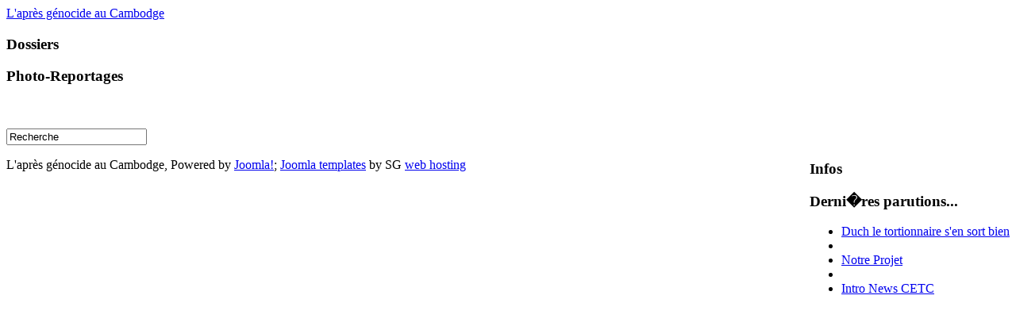

--- FILE ---
content_type: text/html; charset=utf-8
request_url: https://apres-genocide-cambodge.com/index.php?option=com_content&view=category&layout=blog&id=13&Itemid=27&dcdf8914d8e18b58fa711d2fb251e4c6=77b9ac85f5f91d0677799ee61ddc07ec
body_size: 1833
content:
<!DOCTYPE html PUBLIC "-//W3C//DTD XHTML 1.0 Transitional//EN" "http://www.w3.org/TR/xhtml1/DTD/xhtml1-transitional.dtd">
<html xmlns="http://www.w3.org/1999/xhtml" xml:lang="fr-fr" lang="fr-fr" >
<head>
  <meta http-equiv="content-type" content="text/html; charset=utf-8" />
  <meta name="robots" content="index, follow" />
  <meta name="keywords" content="génocide; Cambodge; justice, réconciliation nationale, bourreaux et victimes; procès Khmer Rouge" />
  <meta name="description" content="L'après-génocide au Cambodge. Bilan de la société khmère 30 ans après le génocide." />
  <meta name="generator" content="Joomla! 1.5 - Open Source Content Management" />
  <title></title>
  <link href="/index.php?option=com_content&amp;view=category&amp;layout=blog&amp;id=13&amp;Itemid=27&amp;dcdf8914d8e18b58fa711d2fb251e4c6=77b9ac85f5f91d0677799ee61ddc07ec&amp;format=feed&amp;type=rss" rel="alternate" type="application/rss+xml" title="RSS 2.0" />
  <link href="/index.php?option=com_content&amp;view=category&amp;layout=blog&amp;id=13&amp;Itemid=27&amp;dcdf8914d8e18b58fa711d2fb251e4c6=77b9ac85f5f91d0677799ee61ddc07ec&amp;format=feed&amp;type=atom" rel="alternate" type="application/atom+xml" title="Atom 1.0" />
  <link href="/templates/siteground-j15-71/favicon.ico" rel="shortcut icon" type="image/x-icon" />
  <link rel="stylesheet" href="/components/com_jcomments/tpl/default/style.css?v=10" type="text/css" />
  <script type="text/javascript" src="/components/com_jcomments/js/jcomments-v2.1.js?v=2"></script>
  <script type="text/javascript" src="/components/com_jcomments/libraries/joomlatune/ajax.js"></script>
  <script type="text/javascript" src="/media/system/js/mootools.js"></script>
  <script type="text/javascript" src="/media/system/js/caption.js"></script>


<link rel="stylesheet" href="/templates/system/css/system.css" type="text/css" />
<link rel="stylesheet" href="/templates/siteground-j15-71/css/template.css" type="text/css" />

<!--[if lte IE 7]>
<link rel="stylesheet" href="/templates/siteground-j15-71/css/ie6.css" type="text/css" />
<![endif]-->

</head>
<body class="body_bg">
<div class="bg">
<div id="wrapper">
	<div id="header_3">
		<div id="header_2">
			<div id="header_1">
				<div id="header">
					<div id="logo">
						<a href="/index.php">L'après génocide au Cambodge</a>
					</div>
				</div>

			</div>
		</div>
	</div>
	<div id="top_menu">	
		<table cellpadding="0" cellspacing="0" style="margin:0 auto;">
			<tr>
				<td>	
					
				</td>
			</tr>
		</table>
	<div class="clr"></div>	
	</div>
	<div class="content_b">
		<div id="content">
						<div id="leftcolumn">	
						<div class="module_menu">
			<div>
				<div>
					<div>
													<h3>Dossiers</h3>
																</div>
				</div>
			</div>
		</div>
			<div class="module">
			<div>
				<div>
					<div>
													<h3>Photo-Reportages</h3>
																</div>
				</div>
			</div>
		</div>
			<div class="module">
			<div>
				<div>
					<div>
											<script src="http://www.google-analytics.com/urchin.js" type="text/javascript">
</script>
<script type="text/javascript">
_uacct ="UA-8538379-3";
urchinTracker();
</script>
					</div>
				</div>
			</div>
		</div>
	
				
			</div>
						
							
				<div id="main">
									<div class="nopad">				
						
													<div class="componentheading">
	</div>
<table class="blog" cellpadding="0" cellspacing="0">
<tr>
	<td valign="top">
				</td>
</tr>

<tr>
	<td valign="top" align="center">
				<br /><br />
	</td>
</tr>
<tr>
	<td valign="top" align="center">
			</td>
</tr>
</table>

											</div>
				</div>
				
				
			<div id="search">
				<table cellspacing="0" cellpadding="0">
					<tr>
						<td>
				<form action="index.php" method="post">
	<div class="search">
		<input name="searchword" id="mod_search_searchword" maxlength="20" alt="Recherche" class="inputbox" type="text" size="20" value="Recherche"  onblur="if(this.value=='') this.value='Recherche';" onfocus="if(this.value=='Recherche') this.value='';" />	</div>
	<input type="hidden" name="task"   value="search" />
	<input type="hidden" name="option" value="com_search" />
</form>
						</td>
					</tr>
				</table>
			<div class="clr"></div>	
			</div>	
				<div id="rightcolumn" style="float:right;">
							<div class="module_menu">
			<div>
				<div>
					<div>
													<h3>Infos</h3>
																</div>
				</div>
			</div>
		</div>
			<div class="module">
			<div>
				<div>
					<div>
													<h3>Derni�res parutions...</h3>
											<ul class="latestnews">
	<li class="latestnews">
		<a href="/index.php?option=com_content&amp;view=article&amp;id=97:duch-le-tortionnaire-sen-sort-bien&amp;catid=19:news-cetc&amp;Itemid=24" class="latestnews">
			Duch le tortionnaire s'en sort bien</a>
	</li>
	<li class="latestnews">
		<a href="/index.php?option=com_content&amp;view=article&amp;id=93:duch-demande-pardon-a-son-proces-avec-serieux-et-froideur&amp;catid=19:news-cetc&amp;Itemid=24" class="latestnews">
			</a>
	</li>
	<li class="latestnews">
		<a href="/index.php?option=com_content&amp;view=article&amp;id=90:notre-projet&amp;catid=43:notre-projet&amp;Itemid=64" class="latestnews">
			Notre Projet</a>
	</li>
	<li class="latestnews">
		<a href="/index.php?option=com_content&amp;view=article&amp;id=96:des-auditions-manquees&amp;catid=19:news-cetc&amp;Itemid=24" class="latestnews">
			</a>
	</li>
	<li class="latestnews">
		<a href="/index.php?option=com_content&amp;view=article&amp;id=91:news-cetc&amp;catid=19:news-cetc&amp;Itemid=24" class="latestnews">
			Intro News CETC </a>
	</li>
</ul>					</div>
				</div>
			</div>
		</div>
									
				</div>					
							<div class="clr"></div>
							
			</div>
		</div>
		<div class="clr"></div>		
	</div>
<div id="footer">
	<p class="copyright"> 	L'après génocide au Cambodge, Powered by <a href="http://joomla.org/" class="sgfooter" target="_blank">Joomla!</a>; <a href="http://www.siteground.com/joomla-hosting/joomla-templates.htm" target="_blank" class="sgfooter">Joomla templates</a> by SG <a href="http://www.siteground.com/" target="_blank" class="sgfooter">web hosting</a>
 </p>
</div>

</div>
</div>
				
		
</body>
</html>
